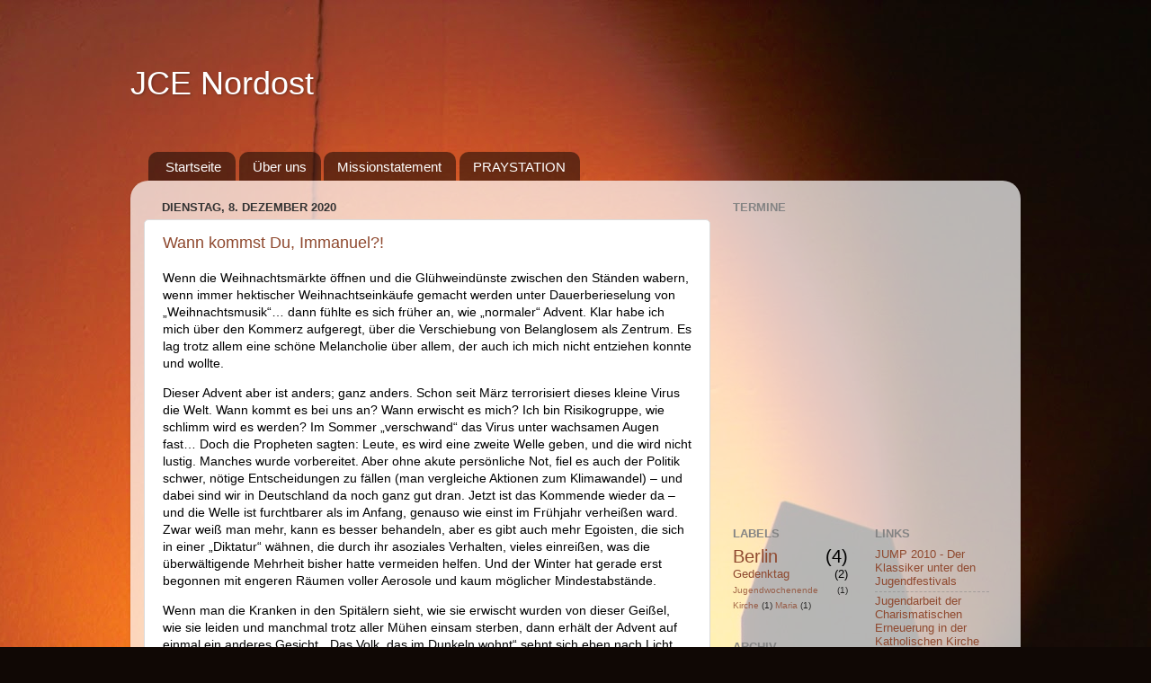

--- FILE ---
content_type: text/html; charset=UTF-8
request_url: https://jcenordost.blogspot.com/2020/12/
body_size: 11612
content:
<!DOCTYPE html>
<html class='v2' dir='ltr' xmlns='http://www.w3.org/1999/xhtml' xmlns:b='http://www.google.com/2005/gml/b' xmlns:data='http://www.google.com/2005/gml/data' xmlns:expr='http://www.google.com/2005/gml/expr'>
<head>
<link href='https://www.blogger.com/static/v1/widgets/335934321-css_bundle_v2.css' rel='stylesheet' type='text/css'/>
<meta content='IE=EmulateIE7' http-equiv='X-UA-Compatible'/>
<meta content='width=1100' name='viewport'/>
<meta content='text/html; charset=UTF-8' http-equiv='Content-Type'/>
<meta content='blogger' name='generator'/>
<link href='https://jcenordost.blogspot.com/favicon.ico' rel='icon' type='image/x-icon'/>
<link href='http://jcenordost.blogspot.com/2020/12/' rel='canonical'/>
<link rel="alternate" type="application/atom+xml" title="JCE Nordost - Atom" href="https://jcenordost.blogspot.com/feeds/posts/default" />
<link rel="alternate" type="application/rss+xml" title="JCE Nordost - RSS" href="https://jcenordost.blogspot.com/feeds/posts/default?alt=rss" />
<link rel="service.post" type="application/atom+xml" title="JCE Nordost - Atom" href="https://www.blogger.com/feeds/6652929732319907939/posts/default" />
<!--Can't find substitution for tag [blog.ieCssRetrofitLinks]-->
<meta content='http://jcenordost.blogspot.com/2020/12/' property='og:url'/>
<meta content='JCE Nordost' property='og:title'/>
<meta content='' property='og:description'/>
<link href='http://www.google.com/profiles/100731859603368195147' rel='me' type='text/html'/>
<title>JCE Nordost: Dezember 2020</title>
<style id='page-skin-1' type='text/css'><!--
/*-----------------------------------------------
Blogger Template Style
Name:     Picture Window
Designer: Blogger
URL:      www.blogger.com
----------------------------------------------- */
/* Content
----------------------------------------------- */
body {
font: normal normal 14px Arial, Tahoma, Helvetica, FreeSans, sans-serif;;
color: #000000;
background: #100805 url(//themes.googleusercontent.com/image?id=1VR5kY_EgFYqUsBCoOQLh6e49o4unoU0roJosZ-guMf9DIR4ov1dn1_RwMePhabZ6YoOC) no-repeat fixed top center /* Credit: rion819 (http://www.istockphoto.com/googleimages.php?id=185287&platform=blogger) */;
}
html body .region-inner {
min-width: 0;
max-width: 100%;
width: auto;
}
.content-outer {
font-size: 90%;
}
a:link {
text-decoration:none;
color: #8f492f;
}
a:visited {
text-decoration:none;
color: #ca7e61;
}
a:hover {
text-decoration:underline;
color: #ff552d;
}
.content-outer {
background: transparent none repeat scroll top left;
-moz-border-radius: 0;
-webkit-border-radius: 0;
-goog-ms-border-radius: 0;
border-radius: 0;
-moz-box-shadow: 0 0 0 rgba(0, 0, 0, .15);
-webkit-box-shadow: 0 0 0 rgba(0, 0, 0, .15);
-goog-ms-box-shadow: 0 0 0 rgba(0, 0, 0, .15);
box-shadow: 0 0 0 rgba(0, 0, 0, .15);
margin: 20px auto;
}
.content-inner {
padding: 0;
}
/* Header
----------------------------------------------- */
.header-outer {
background: transparent none repeat-x scroll top left;
_background-image: none;
color: #ffffff;
-moz-border-radius: 0;
-webkit-border-radius: 0;
-goog-ms-border-radius: 0;
border-radius: 0;
}
.Header img, .Header #header-inner {
-moz-border-radius: 0;
-webkit-border-radius: 0;
-goog-ms-border-radius: 0;
border-radius: 0;
}
.header-inner .Header .titlewrapper,
.header-inner .Header .descriptionwrapper {
padding-left: 0;
padding-right: 0;
}
.Header h1 {
font: normal normal 36px Arial, Tahoma, Helvetica, FreeSans, sans-serif;
text-shadow: 1px 1px 3px rgba(0, 0, 0, 0.3);
}
.Header h1 a {
color: #ffffff;
}
.Header .description {
font-size: 130%;
}
/* Tabs
----------------------------------------------- */
.tabs-inner {
margin: .5em 20px 0;
padding: 0;
}
.tabs-inner .section {
margin: 0;
}
.tabs-inner .widget ul {
padding: 0;
background: transparent none repeat scroll bottom;
-moz-border-radius: 0;
-webkit-border-radius: 0;
-goog-ms-border-radius: 0;
border-radius: 0;
}
.tabs-inner .widget li {
border: none;
}
.tabs-inner .widget li a {
display: inline-block;
padding: .5em 1em;
margin-right: .25em;
color: #ffffff;
font: normal normal 15px Arial, Tahoma, Helvetica, FreeSans, sans-serif;
-moz-border-radius: 10px 10px 0 0;
-webkit-border-top-left-radius: 10px;
-webkit-border-top-right-radius: 10px;
-goog-ms-border-radius: 10px 10px 0 0;
border-radius: 10px 10px 0 0;
background: transparent url(//www.blogblog.com/1kt/transparent/black50.png) repeat scroll top left;
border-right: 1px solid transparent;
}
.tabs-inner .widget li:first-child a {
padding-left: 1.25em;
-moz-border-radius-topleft: 10px;
-moz-border-radius-bottomleft: 0;
-webkit-border-top-left-radius: 10px;
-webkit-border-bottom-left-radius: 0;
-goog-ms-border-top-left-radius: 10px;
-goog-ms-border-bottom-left-radius: 0;
border-top-left-radius: 10px;
border-bottom-left-radius: 0;
}
.tabs-inner .widget li.selected a,
.tabs-inner .widget li a:hover {
position: relative;
z-index: 1;
background: transparent url(//www.blogblog.com/1kt/transparent/white80.png) repeat scroll bottom;
color: #8f492f;
-moz-box-shadow: 0 0 3px rgba(0, 0, 0, .15);
-webkit-box-shadow: 0 0 3px rgba(0, 0, 0, .15);
-goog-ms-box-shadow: 0 0 3px rgba(0, 0, 0, .15);
box-shadow: 0 0 3px rgba(0, 0, 0, .15);
}
/* Headings
----------------------------------------------- */
h2 {
font: bold normal 13px Arial, Tahoma, Helvetica, FreeSans, sans-serif;
text-transform: uppercase;
color: #848484;
margin: .5em 0;
}
/* Main
----------------------------------------------- */
.main-outer {
background: transparent url(//www.blogblog.com/1kt/transparent/white80.png) repeat scroll top left;
-moz-border-radius: 20px 20px 0 0;
-webkit-border-top-left-radius: 20px;
-webkit-border-top-right-radius: 20px;
-webkit-border-bottom-left-radius: 0;
-webkit-border-bottom-right-radius: 0;
-goog-ms-border-radius: 20px 20px 0 0;
border-radius: 20px 20px 0 0;
-moz-box-shadow: 0 1px 3px rgba(0, 0, 0, .15);
-webkit-box-shadow: 0 1px 3px rgba(0, 0, 0, .15);
-goog-ms-box-shadow: 0 1px 3px rgba(0, 0, 0, .15);
box-shadow: 0 1px 3px rgba(0, 0, 0, .15);
}
.main-inner {
padding: 15px 20px 20px;
}
.main-inner .column-center-inner {
padding: 0 0;
}
.main-inner .column-left-inner {
padding-left: 0;
}
.main-inner .column-right-inner {
padding-right: 0;
}
/* Posts
----------------------------------------------- */
h3.post-title {
margin: 0;
font: normal normal 18px Arial, Tahoma, Helvetica, FreeSans, sans-serif;
}
.comments h4 {
margin: 1em 0 0;
font: normal normal 18px Arial, Tahoma, Helvetica, FreeSans, sans-serif;
}
.date-header span {
color: #333333;
}
.post-outer {
background-color: #ffffff;
border: solid 1px #dbdbdb;
-moz-border-radius: 5px;
-webkit-border-radius: 5px;
border-radius: 5px;
-goog-ms-border-radius: 5px;
padding: 15px 20px;
margin: 0 -20px 20px;
}
.post-body {
line-height: 1.4;
font-size: 110%;
position: relative;
}
.post-header {
margin: 0 0 1.5em;
color: #969696;
line-height: 1.6;
}
.post-footer {
margin: .5em 0 0;
color: #969696;
line-height: 1.6;
}
#blog-pager {
font-size: 140%
}
#comments .comment-author {
padding-top: 1.5em;
border-top: dashed 1px #ccc;
border-top: dashed 1px rgba(128, 128, 128, .5);
background-position: 0 1.5em;
}
#comments .comment-author:first-child {
padding-top: 0;
border-top: none;
}
.avatar-image-container {
margin: .2em 0 0;
}
/* Comments
----------------------------------------------- */
.comments .comments-content .icon.blog-author {
background-repeat: no-repeat;
background-image: url([data-uri]);
}
.comments .comments-content .loadmore a {
border-top: 1px solid #ff552d;
border-bottom: 1px solid #ff552d;
}
.comments .continue {
border-top: 2px solid #ff552d;
}
/* Widgets
----------------------------------------------- */
.widget ul, .widget #ArchiveList ul.flat {
padding: 0;
list-style: none;
}
.widget ul li, .widget #ArchiveList ul.flat li {
border-top: dashed 1px #ccc;
border-top: dashed 1px rgba(128, 128, 128, .5);
}
.widget ul li:first-child, .widget #ArchiveList ul.flat li:first-child {
border-top: none;
}
.widget .post-body ul {
list-style: disc;
}
.widget .post-body ul li {
border: none;
}
/* Footer
----------------------------------------------- */
.footer-outer {
color:#cacaca;
background: transparent url(//www.blogblog.com/1kt/transparent/black50.png) repeat scroll top left;
-moz-border-radius: 0 0 20px 20px;
-webkit-border-top-left-radius: 0;
-webkit-border-top-right-radius: 0;
-webkit-border-bottom-left-radius: 20px;
-webkit-border-bottom-right-radius: 20px;
-goog-ms-border-radius: 0 0 20px 20px;
border-radius: 0 0 20px 20px;
-moz-box-shadow: 0 1px 3px rgba(0, 0, 0, .15);
-webkit-box-shadow: 0 1px 3px rgba(0, 0, 0, .15);
-goog-ms-box-shadow: 0 1px 3px rgba(0, 0, 0, .15);
box-shadow: 0 1px 3px rgba(0, 0, 0, .15);
}
.footer-inner {
padding: 10px 20px 20px;
}
.footer-outer a {
color: #eda596;
}
.footer-outer a:visited {
color: #ed9d73;
}
.footer-outer a:hover {
color: #ff552d;
}
.footer-outer .widget h2 {
color: #a7a7a7;
}
/* Mobile
----------------------------------------------- */
html body.mobile {
height: auto;
}
html body.mobile {
min-height: 480px;
background-size: 100% auto;
}
.mobile .body-fauxcolumn-outer {
background: transparent none repeat scroll top left;
}
html .mobile .mobile-date-outer, html .mobile .blog-pager {
border-bottom: none;
background: transparent url(//www.blogblog.com/1kt/transparent/white80.png) repeat scroll top left;
margin-bottom: 10px;
}
.mobile .date-outer {
background: transparent url(//www.blogblog.com/1kt/transparent/white80.png) repeat scroll top left;
}
.mobile .header-outer, .mobile .main-outer,
.mobile .post-outer, .mobile .footer-outer {
-moz-border-radius: 0;
-webkit-border-radius: 0;
-goog-ms-border-radius: 0;
border-radius: 0;
}
.mobile .content-outer,
.mobile .main-outer,
.mobile .post-outer {
background: inherit;
border: none;
}
.mobile .content-outer {
font-size: 100%;
}
.mobile-link-button {
background-color: #8f492f;
}
.mobile-link-button a:link, .mobile-link-button a:visited {
color: #ffffff;
}
.mobile-index-contents {
color: #000000;
}
.mobile .tabs-inner .PageList .widget-content {
background: transparent url(//www.blogblog.com/1kt/transparent/white80.png) repeat scroll bottom;
color: #8f492f;
}
.mobile .tabs-inner .PageList .widget-content .pagelist-arrow {
border-left: 1px solid transparent;
}

--></style>
<style id='template-skin-1' type='text/css'><!--
body {
min-width: 990px;
}
.content-outer, .region-inner {
min-width: 990px;
max-width: 990px;
_width: 990px;
}
.main-inner .columns {
padding-left: 0px;
padding-right: 330px;
}
.main-inner .fauxcolumn-center-outer {
left: 0px;
right: 330px;
/* IE6 does not respect left and right together */
_width: expression(this.parentNode.offsetWidth -
parseInt("0px") -
parseInt("330px") + 'px');
}
.main-inner .fauxcolumn-left-outer {
width: 0px;
}
.main-inner .fauxcolumn-right-outer {
width: 330px;
}
.main-inner .column-left-outer {
width: 0px;
right: 0px;
margin-right: -0px;
}
.main-inner .column-right-outer {
width: 330px;
margin-right: -330px;
}
#layout {
min-width: 0;
}
#layout .content-outer {
min-width: 0;
width: 800px;
}
#layout .region-inner {
min-width: 0;
width: auto;
}
--></style>
<link href='https://www.blogger.com/dyn-css/authorization.css?targetBlogID=6652929732319907939&amp;zx=787d42b3-1522-4236-a353-f08de638157b' media='none' onload='if(media!=&#39;all&#39;)media=&#39;all&#39;' rel='stylesheet'/><noscript><link href='https://www.blogger.com/dyn-css/authorization.css?targetBlogID=6652929732319907939&amp;zx=787d42b3-1522-4236-a353-f08de638157b' rel='stylesheet'/></noscript>
<meta name='google-adsense-platform-account' content='ca-host-pub-1556223355139109'/>
<meta name='google-adsense-platform-domain' content='blogspot.com'/>

</head>
<body class='loading variant-open'>
<div class='navbar no-items section' id='navbar'>
</div>
<div class='body-fauxcolumns'>
<div class='fauxcolumn-outer body-fauxcolumn-outer'>
<div class='cap-top'>
<div class='cap-left'></div>
<div class='cap-right'></div>
</div>
<div class='fauxborder-left'>
<div class='fauxborder-right'></div>
<div class='fauxcolumn-inner'>
</div>
</div>
<div class='cap-bottom'>
<div class='cap-left'></div>
<div class='cap-right'></div>
</div>
</div>
</div>
<div class='content-outer'>
<div class='content-cap-top cap-top'>
<div class='cap-left'></div>
<div class='cap-right'></div>
</div>
<div class='fauxborder-left content-fauxborder-left'>
<div class='fauxborder-right content-fauxborder-right'></div>
<div class='content-inner'>
<header>
<div class='header-outer'>
<div class='header-cap-top cap-top'>
<div class='cap-left'></div>
<div class='cap-right'></div>
</div>
<div class='fauxborder-left header-fauxborder-left'>
<div class='fauxborder-right header-fauxborder-right'></div>
<div class='region-inner header-inner'>
<div class='header section' id='header'><div class='widget Header' data-version='1' id='Header1'>
<div id='header-inner'>
<div class='titlewrapper'>
<h1 class='title'>
<a href='https://jcenordost.blogspot.com/'>
JCE Nordost
</a>
</h1>
</div>
<div class='descriptionwrapper'>
<p class='description'><span>
</span></p>
</div>
</div>
</div></div>
</div>
</div>
<div class='header-cap-bottom cap-bottom'>
<div class='cap-left'></div>
<div class='cap-right'></div>
</div>
</div>
</header>
<div class='tabs-outer'>
<div class='tabs-cap-top cap-top'>
<div class='cap-left'></div>
<div class='cap-right'></div>
</div>
<div class='fauxborder-left tabs-fauxborder-left'>
<div class='fauxborder-right tabs-fauxborder-right'></div>
<div class='region-inner tabs-inner'>
<div class='tabs no-items section' id='crosscol'></div>
<div class='tabs section' id='crosscol-overflow'><div class='widget PageList' data-version='1' id='PageList1'>
<h2>Seiten</h2>
<div class='widget-content'>
<ul>
<li>
<a href='https://jcenordost.blogspot.com/'>Startseite</a>
</li>
<li>
<a href='https://jcenordost.blogspot.com/p/uber-uns.html'>Über uns</a>
</li>
<li>
<a href='https://jcenordost.blogspot.com/p/missionstatement.html'>Missionstatement</a>
</li>
<li>
<a href='https://jcenordost.blogspot.com/p/praystation.html'>PRAYSTATION</a>
</li>
</ul>
<div class='clear'></div>
</div>
</div></div>
</div>
</div>
<div class='tabs-cap-bottom cap-bottom'>
<div class='cap-left'></div>
<div class='cap-right'></div>
</div>
</div>
<div class='main-outer'>
<div class='main-cap-top cap-top'>
<div class='cap-left'></div>
<div class='cap-right'></div>
</div>
<div class='fauxborder-left main-fauxborder-left'>
<div class='fauxborder-right main-fauxborder-right'></div>
<div class='region-inner main-inner'>
<div class='columns fauxcolumns'>
<div class='fauxcolumn-outer fauxcolumn-center-outer'>
<div class='cap-top'>
<div class='cap-left'></div>
<div class='cap-right'></div>
</div>
<div class='fauxborder-left'>
<div class='fauxborder-right'></div>
<div class='fauxcolumn-inner'>
</div>
</div>
<div class='cap-bottom'>
<div class='cap-left'></div>
<div class='cap-right'></div>
</div>
</div>
<div class='fauxcolumn-outer fauxcolumn-left-outer'>
<div class='cap-top'>
<div class='cap-left'></div>
<div class='cap-right'></div>
</div>
<div class='fauxborder-left'>
<div class='fauxborder-right'></div>
<div class='fauxcolumn-inner'>
</div>
</div>
<div class='cap-bottom'>
<div class='cap-left'></div>
<div class='cap-right'></div>
</div>
</div>
<div class='fauxcolumn-outer fauxcolumn-right-outer'>
<div class='cap-top'>
<div class='cap-left'></div>
<div class='cap-right'></div>
</div>
<div class='fauxborder-left'>
<div class='fauxborder-right'></div>
<div class='fauxcolumn-inner'>
</div>
</div>
<div class='cap-bottom'>
<div class='cap-left'></div>
<div class='cap-right'></div>
</div>
</div>
<!-- corrects IE6 width calculation -->
<div class='columns-inner'>
<div class='column-center-outer'>
<div class='column-center-inner'>
<div class='main section' id='main'><div class='widget Blog' data-version='1' id='Blog1'>
<div class='blog-posts hfeed'>

          <div class="date-outer">
        
<h2 class='date-header'><span>Dienstag, 8. Dezember 2020</span></h2>

          <div class="date-posts">
        
<div class='post-outer'>
<div class='post hentry uncustomized-post-template' itemprop='blogPost' itemscope='itemscope' itemtype='http://schema.org/BlogPosting'>
<meta content='6652929732319907939' itemprop='blogId'/>
<meta content='1092144055415635626' itemprop='postId'/>
<a name='1092144055415635626'></a>
<h3 class='post-title entry-title' itemprop='name'>
<a href='https://jcenordost.blogspot.com/2020/12/wann-kommst-du-immanuel.html'>Wann kommst Du, Immanuel?!</a>
</h3>
<div class='post-header'>
<div class='post-header-line-1'></div>
</div>
<div class='post-body entry-content' id='post-body-1092144055415635626' itemprop='description articleBody'>
 <p>Wenn die Weihnachtsmärkte öffnen und die Glühweindünste zwischen den Ständen
wabern, wenn immer hektischer Weihnachtseinkäufe gemacht werden unter
Dauerberieselung von &#8222;Weihnachtsmusik&#8220;&#8230; dann fühlte es sich früher an, wie
&#8222;normaler&#8220; Advent. Klar habe ich mich über den Kommerz aufgeregt, über die
Verschiebung von Belanglosem als Zentrum. Es lag trotz allem eine schöne
Melancholie über allem, der auch ich mich nicht entziehen konnte und wollte.</p>

<p>Dieser Advent aber ist anders; ganz anders. Schon seit März terrorisiert 
dieses kleine Virus die Welt. Wann kommt es bei uns an? Wann erwischt es mich? Ich
bin Risikogruppe, wie schlimm wird es werden? Im Sommer &#8222;verschwand&#8220; das Virus
unter wachsamen Augen fast&#8230; Doch die Propheten sagten: Leute, es wird eine
zweite Welle geben, und die wird nicht lustig. Manches wurde vorbereitet. Aber
ohne akute persönliche Not, fiel es auch der Politik schwer, nötige
Entscheidungen zu fällen (man vergleiche Aktionen zum Klimawandel) &#8211; und dabei
sind wir in Deutschland da noch ganz gut dran. Jetzt ist das Kommende wieder da
&#8211; und die Welle ist furchtbarer als im Anfang, genauso wie einst im Frühjahr
verheißen ward. Zwar weiß man mehr, kann es besser behandeln, aber es gibt auch
mehr Egoisten, die sich in einer &#8222;Diktatur&#8220; wähnen, die durch ihr asoziales
Verhalten, vieles einreißen, was die überwältigende Mehrheit bisher hatte
vermeiden helfen. Und der Winter hat gerade erst begonnen mit engeren Räumen
voller Aerosole und kaum möglicher Mindestabstände. </p>

<p>Wenn man die Kranken in den Spitälern sieht, wie sie erwischt wurden von dieser Geißel, 
wie sie leiden und manchmal trotz aller Mühen einsam sterben, dann erhält der Advent auf 
einmal ein anderes Gesicht. &#8222;Das Volk, das im Dunkeln wohnt&#8220; sehnt sich eben nach Licht am
Ende des Tunnels, und zwar nicht nur für die Weihnachtsmärkte! Die sind auf
einmal wieder so belanglos. Wenn man vor sich hin hustend, keine Luft mehr hat,
dann sehnt man sich nach ganz normalen Zeiten des Aufatmens. Wenn man als
Pflegekraft oder Arzt oder auch sonstiger Mitarbeiter im Krankenhaus seit
Monaten am Limit arbeitet, dann sehnt man sich nach einem ganz normalen Dienst,
wo man auch mal durchatmen kann. Wenn man &#8211; wie in vielen Branchen - auf einmal vor
den Scherben seiner Existenz steht und auch staatliche Hilfen den Untergang nur
verzögern können, dann sehnt man sich nach einer Erlösung aus dieser
Katastrophe. Alles melancholisch Gemütliche fand ein brutales Ende. Einsamkeit,
Angst, aber auch Verdrängung treffen auf die Mitte einer Gesellschaft und zwar
nicht nur die Alten und Kranken, sondern auch viele, viele andere. &#8222;O komm, o
komm Immanuel (Gott mit uns), nach Dir sehnt sich Dein Israel!&#8220; Die Sehnsucht
nach der verlorenen &#8222;Normalität&#8220; brennt und verbrennt manche, für Andere aber
wird es immer dunkler&#8230; </p>

<p>In diesem Jahr brauchte ich mir bisher keine extra
Freiräume für Ruhe und Betrachtung zu schaffen. Die haben die Vorsichtsmaßnahmen
und die Quarantäne geschaffen. Das Ringen nach Luft machte deutlich, wie sehr
wir Heilung und Erlösung wirklich brauchen. Und ich selber kann rein gar nichts
tun, um da herauszukommen. &#8222;Wann kommst Du also, Immanuel?&#8220; Und wer wird Dich
ersehnen? Wenn ich mir überlege, wie privilegiert wir hier leiden, dann wird das
Ganze nur noch schärfer, selbst schon in Europa reichen die Hilfen nicht aus. Es
ist keine theoretische Not, von der wir wissen. Und es wird deutlich: Wir können
nicht alles planen und wegorganisieren.</p>

<p>Werde ich diesmal wirklich da sein, wenn
Du kommst? Werde ich den Stall meines Herzens mit wahrer Sehnsucht und Buße
vorbereitet haben? Werde ich Deine Krippe mit dem Stroh meiner kleinen Kraft
gefüllt haben? O komm, o komm, Immanuel! Nach Dir sehnt sich Dein Israel.</p>

<p>P. Adrian Kunert SJ</p>
<div style='clear: both;'></div>
</div>
<div class='post-footer'>
<div class='post-footer-line post-footer-line-1'>
<span class='post-author vcard'>
Eingestellt von
<span class='fn' itemprop='author' itemscope='itemscope' itemtype='http://schema.org/Person'>
<meta content='https://www.blogger.com/profile/03954882136542191243' itemprop='url'/>
<a class='g-profile' href='https://www.blogger.com/profile/03954882136542191243' rel='author' title='author profile'>
<span itemprop='name'>adrian4xp</span>
</a>
</span>
</span>
<span class='post-timestamp'>
um
<meta content='http://jcenordost.blogspot.com/2020/12/wann-kommst-du-immanuel.html' itemprop='url'/>
<a class='timestamp-link' href='https://jcenordost.blogspot.com/2020/12/wann-kommst-du-immanuel.html' rel='bookmark' title='permanent link'><abbr class='published' itemprop='datePublished' title='2020-12-08T16:48:00+01:00'>16:48</abbr></a>
</span>
<span class='post-comment-link'>
<a class='comment-link' href='https://jcenordost.blogspot.com/2020/12/wann-kommst-du-immanuel.html#comment-form' onclick=''>
Keine Kommentare:
  </a>
</span>
<span class='post-icons'>
<span class='item-control blog-admin pid-1508752609'>
<a href='https://www.blogger.com/post-edit.g?blogID=6652929732319907939&postID=1092144055415635626&from=pencil' title='Post bearbeiten'>
<img alt='' class='icon-action' height='18' src='https://resources.blogblog.com/img/icon18_edit_allbkg.gif' width='18'/>
</a>
</span>
</span>
<div class='post-share-buttons goog-inline-block'>
<a class='goog-inline-block share-button sb-email' href='https://www.blogger.com/share-post.g?blogID=6652929732319907939&postID=1092144055415635626&target=email' target='_blank' title='Diesen Post per E-Mail versenden'><span class='share-button-link-text'>Diesen Post per E-Mail versenden</span></a><a class='goog-inline-block share-button sb-blog' href='https://www.blogger.com/share-post.g?blogID=6652929732319907939&postID=1092144055415635626&target=blog' onclick='window.open(this.href, "_blank", "height=270,width=475"); return false;' target='_blank' title='BlogThis!'><span class='share-button-link-text'>BlogThis!</span></a><a class='goog-inline-block share-button sb-twitter' href='https://www.blogger.com/share-post.g?blogID=6652929732319907939&postID=1092144055415635626&target=twitter' target='_blank' title='Auf X teilen'><span class='share-button-link-text'>Auf X teilen</span></a><a class='goog-inline-block share-button sb-facebook' href='https://www.blogger.com/share-post.g?blogID=6652929732319907939&postID=1092144055415635626&target=facebook' onclick='window.open(this.href, "_blank", "height=430,width=640"); return false;' target='_blank' title='In Facebook freigeben'><span class='share-button-link-text'>In Facebook freigeben</span></a><a class='goog-inline-block share-button sb-pinterest' href='https://www.blogger.com/share-post.g?blogID=6652929732319907939&postID=1092144055415635626&target=pinterest' target='_blank' title='Auf Pinterest teilen'><span class='share-button-link-text'>Auf Pinterest teilen</span></a>
</div>
</div>
<div class='post-footer-line post-footer-line-2'>
<span class='post-labels'>
</span>
</div>
<div class='post-footer-line post-footer-line-3'>
<span class='post-location'>
</span>
</div>
</div>
</div>
</div>

        </div></div>
      
</div>
<div class='blog-pager' id='blog-pager'>
<span id='blog-pager-newer-link'>
<a class='blog-pager-newer-link' href='https://jcenordost.blogspot.com/search?updated-max=2023-02-21T10:49:00%2B01:00&amp;max-results=7&amp;reverse-paginate=true' id='Blog1_blog-pager-newer-link' title='Neuere Posts'>Neuere Posts</a>
</span>
<span id='blog-pager-older-link'>
<a class='blog-pager-older-link' href='https://jcenordost.blogspot.com/search?updated-max=2020-12-08T16:48:00%2B01:00&amp;max-results=7' id='Blog1_blog-pager-older-link' title='Ältere Posts'>Ältere Posts</a>
</span>
<a class='home-link' href='https://jcenordost.blogspot.com/'>Startseite</a>
</div>
<div class='clear'></div>
<div class='blog-feeds'>
<div class='feed-links'>
Abonnieren
<a class='feed-link' href='https://jcenordost.blogspot.com/feeds/posts/default' target='_blank' type='application/atom+xml'>Kommentare (Atom)</a>
</div>
</div>
</div></div>
</div>
</div>
<div class='column-left-outer'>
<div class='column-left-inner'>
<aside>
</aside>
</div>
</div>
<div class='column-right-outer'>
<div class='column-right-inner'>
<aside>
<div class='sidebar section' id='sidebar-right-1'><div class='widget HTML' data-version='1' id='HTML1'>
<h2 class='title'>Termine</h2>
<div class='widget-content'>
<iframe src="https://www.google.com/calendar/embed?showTitle=0&amp;showPrint=0&amp;showTabs=0&amp;showTz=0&amp;mode=AGENDA&amp;height=300&amp;wkst=1&amp;bgcolor=%23FFFFFF&amp;src=1ioeqkidennm4m5bbb89n3u7q8%40group.calendar.google.com&amp;color=%23BE6D00&amp;src=t2394afvnu92cmuq66iov4icks%40group.calendar.google.com&amp;color=%238D6F47&amp;ctz=Europe%2FBerlin" style=" border-width:0 " width="295" height="300" frameborder="0" scrolling="no"></iframe>
</div>
<div class='clear'></div>
</div></div>
<table border='0' cellpadding='0' cellspacing='0' class='section-columns columns-2'>
<tbody>
<tr>
<td class='first columns-cell'>
<div class='sidebar section' id='sidebar-right-2-1'><div class='widget Label' data-version='1' id='Label1'>
<h2>Labels</h2>
<div class='widget-content cloud-label-widget-content'>
<span class='label-size label-size-5'>
<a dir='ltr' href='https://jcenordost.blogspot.com/search/label/Berlin'>Berlin</a>
<span class='label-count' dir='ltr'>(4)</span>
</span>
<span class='label-size label-size-3'>
<a dir='ltr' href='https://jcenordost.blogspot.com/search/label/Gedenktag'>Gedenktag</a>
<span class='label-count' dir='ltr'>(2)</span>
</span>
<span class='label-size label-size-1'>
<a dir='ltr' href='https://jcenordost.blogspot.com/search/label/Jugendwochenende'>Jugendwochenende</a>
<span class='label-count' dir='ltr'>(1)</span>
</span>
<span class='label-size label-size-1'>
<a dir='ltr' href='https://jcenordost.blogspot.com/search/label/Kirche'>Kirche</a>
<span class='label-count' dir='ltr'>(1)</span>
</span>
<span class='label-size label-size-1'>
<a dir='ltr' href='https://jcenordost.blogspot.com/search/label/Maria'>Maria</a>
<span class='label-count' dir='ltr'>(1)</span>
</span>
<div class='clear'></div>
</div>
</div><div class='widget BlogArchive' data-version='1' id='BlogArchive1'>
<h2>Archiv</h2>
<div class='widget-content'>
<div id='ArchiveList'>
<div id='BlogArchive1_ArchiveList'>
<ul class='flat'>
<li class='archivedate'>
<a href='https://jcenordost.blogspot.com/2026/01/'>Januar</a> (1)
      </li>
<li class='archivedate'>
<a href='https://jcenordost.blogspot.com/2025/12/'>Dezember</a> (4)
      </li>
<li class='archivedate'>
<a href='https://jcenordost.blogspot.com/2025/11/'>November</a> (2)
      </li>
<li class='archivedate'>
<a href='https://jcenordost.blogspot.com/2025/08/'>August</a> (2)
      </li>
<li class='archivedate'>
<a href='https://jcenordost.blogspot.com/2025/06/'>Juni</a> (3)
      </li>
<li class='archivedate'>
<a href='https://jcenordost.blogspot.com/2025/05/'>Mai</a> (2)
      </li>
<li class='archivedate'>
<a href='https://jcenordost.blogspot.com/2025/04/'>April</a> (2)
      </li>
<li class='archivedate'>
<a href='https://jcenordost.blogspot.com/2025/03/'>März</a> (1)
      </li>
<li class='archivedate'>
<a href='https://jcenordost.blogspot.com/2025/02/'>Februar</a> (1)
      </li>
<li class='archivedate'>
<a href='https://jcenordost.blogspot.com/2025/01/'>Januar</a> (2)
      </li>
<li class='archivedate'>
<a href='https://jcenordost.blogspot.com/2024/12/'>Dezember</a> (3)
      </li>
<li class='archivedate'>
<a href='https://jcenordost.blogspot.com/2024/11/'>November</a> (1)
      </li>
<li class='archivedate'>
<a href='https://jcenordost.blogspot.com/2024/08/'>August</a> (1)
      </li>
<li class='archivedate'>
<a href='https://jcenordost.blogspot.com/2024/06/'>Juni</a> (1)
      </li>
<li class='archivedate'>
<a href='https://jcenordost.blogspot.com/2024/05/'>Mai</a> (1)
      </li>
<li class='archivedate'>
<a href='https://jcenordost.blogspot.com/2024/03/'>März</a> (3)
      </li>
<li class='archivedate'>
<a href='https://jcenordost.blogspot.com/2024/02/'>Februar</a> (3)
      </li>
<li class='archivedate'>
<a href='https://jcenordost.blogspot.com/2023/11/'>November</a> (2)
      </li>
<li class='archivedate'>
<a href='https://jcenordost.blogspot.com/2023/08/'>August</a> (1)
      </li>
<li class='archivedate'>
<a href='https://jcenordost.blogspot.com/2023/06/'>Juni</a> (1)
      </li>
<li class='archivedate'>
<a href='https://jcenordost.blogspot.com/2023/05/'>Mai</a> (1)
      </li>
<li class='archivedate'>
<a href='https://jcenordost.blogspot.com/2023/03/'>März</a> (2)
      </li>
<li class='archivedate'>
<a href='https://jcenordost.blogspot.com/2023/02/'>Februar</a> (1)
      </li>
<li class='archivedate'>
<a href='https://jcenordost.blogspot.com/2022/12/'>Dezember</a> (2)
      </li>
<li class='archivedate'>
<a href='https://jcenordost.blogspot.com/2022/10/'>Oktober</a> (1)
      </li>
<li class='archivedate'>
<a href='https://jcenordost.blogspot.com/2022/04/'>April</a> (1)
      </li>
<li class='archivedate'>
<a href='https://jcenordost.blogspot.com/2021/11/'>November</a> (1)
      </li>
<li class='archivedate'>
<a href='https://jcenordost.blogspot.com/2021/06/'>Juni</a> (1)
      </li>
<li class='archivedate'>
<a href='https://jcenordost.blogspot.com/2021/04/'>April</a> (1)
      </li>
<li class='archivedate'>
<a href='https://jcenordost.blogspot.com/2020/12/'>Dezember</a> (1)
      </li>
<li class='archivedate'>
<a href='https://jcenordost.blogspot.com/2020/09/'>September</a> (1)
      </li>
<li class='archivedate'>
<a href='https://jcenordost.blogspot.com/2020/06/'>Juni</a> (1)
      </li>
<li class='archivedate'>
<a href='https://jcenordost.blogspot.com/2020/05/'>Mai</a> (1)
      </li>
<li class='archivedate'>
<a href='https://jcenordost.blogspot.com/2020/04/'>April</a> (1)
      </li>
<li class='archivedate'>
<a href='https://jcenordost.blogspot.com/2020/02/'>Februar</a> (1)
      </li>
<li class='archivedate'>
<a href='https://jcenordost.blogspot.com/2019/12/'>Dezember</a> (1)
      </li>
<li class='archivedate'>
<a href='https://jcenordost.blogspot.com/2019/04/'>April</a> (1)
      </li>
<li class='archivedate'>
<a href='https://jcenordost.blogspot.com/2019/03/'>März</a> (1)
      </li>
<li class='archivedate'>
<a href='https://jcenordost.blogspot.com/2018/03/'>März</a> (2)
      </li>
<li class='archivedate'>
<a href='https://jcenordost.blogspot.com/2018/02/'>Februar</a> (1)
      </li>
<li class='archivedate'>
<a href='https://jcenordost.blogspot.com/2017/06/'>Juni</a> (1)
      </li>
<li class='archivedate'>
<a href='https://jcenordost.blogspot.com/2017/03/'>März</a> (1)
      </li>
<li class='archivedate'>
<a href='https://jcenordost.blogspot.com/2017/02/'>Februar</a> (1)
      </li>
<li class='archivedate'>
<a href='https://jcenordost.blogspot.com/2016/12/'>Dezember</a> (1)
      </li>
<li class='archivedate'>
<a href='https://jcenordost.blogspot.com/2016/03/'>März</a> (1)
      </li>
<li class='archivedate'>
<a href='https://jcenordost.blogspot.com/2016/02/'>Februar</a> (1)
      </li>
<li class='archivedate'>
<a href='https://jcenordost.blogspot.com/2015/05/'>Mai</a> (1)
      </li>
<li class='archivedate'>
<a href='https://jcenordost.blogspot.com/2014/12/'>Dezember</a> (1)
      </li>
<li class='archivedate'>
<a href='https://jcenordost.blogspot.com/2014/08/'>August</a> (1)
      </li>
<li class='archivedate'>
<a href='https://jcenordost.blogspot.com/2014/02/'>Februar</a> (1)
      </li>
<li class='archivedate'>
<a href='https://jcenordost.blogspot.com/2013/10/'>Oktober</a> (1)
      </li>
<li class='archivedate'>
<a href='https://jcenordost.blogspot.com/2013/09/'>September</a> (1)
      </li>
<li class='archivedate'>
<a href='https://jcenordost.blogspot.com/2013/06/'>Juni</a> (1)
      </li>
<li class='archivedate'>
<a href='https://jcenordost.blogspot.com/2013/05/'>Mai</a> (2)
      </li>
<li class='archivedate'>
<a href='https://jcenordost.blogspot.com/2013/03/'>März</a> (1)
      </li>
<li class='archivedate'>
<a href='https://jcenordost.blogspot.com/2013/02/'>Februar</a> (1)
      </li>
<li class='archivedate'>
<a href='https://jcenordost.blogspot.com/2012/12/'>Dezember</a> (1)
      </li>
<li class='archivedate'>
<a href='https://jcenordost.blogspot.com/2012/11/'>November</a> (2)
      </li>
<li class='archivedate'>
<a href='https://jcenordost.blogspot.com/2012/10/'>Oktober</a> (1)
      </li>
<li class='archivedate'>
<a href='https://jcenordost.blogspot.com/2012/09/'>September</a> (2)
      </li>
<li class='archivedate'>
<a href='https://jcenordost.blogspot.com/2012/07/'>Juli</a> (1)
      </li>
<li class='archivedate'>
<a href='https://jcenordost.blogspot.com/2012/06/'>Juni</a> (2)
      </li>
<li class='archivedate'>
<a href='https://jcenordost.blogspot.com/2012/04/'>April</a> (2)
      </li>
<li class='archivedate'>
<a href='https://jcenordost.blogspot.com/2012/03/'>März</a> (2)
      </li>
<li class='archivedate'>
<a href='https://jcenordost.blogspot.com/2011/09/'>September</a> (1)
      </li>
<li class='archivedate'>
<a href='https://jcenordost.blogspot.com/2011/08/'>August</a> (1)
      </li>
<li class='archivedate'>
<a href='https://jcenordost.blogspot.com/2011/07/'>Juli</a> (1)
      </li>
<li class='archivedate'>
<a href='https://jcenordost.blogspot.com/2011/05/'>Mai</a> (1)
      </li>
<li class='archivedate'>
<a href='https://jcenordost.blogspot.com/2011/01/'>Januar</a> (1)
      </li>
<li class='archivedate'>
<a href='https://jcenordost.blogspot.com/2010/08/'>August</a> (1)
      </li>
<li class='archivedate'>
<a href='https://jcenordost.blogspot.com/2010/05/'>Mai</a> (1)
      </li>
</ul>
</div>
</div>
<div class='clear'></div>
</div>
</div></div>
</td>
<td class='columns-cell'>
<div class='sidebar section' id='sidebar-right-2-2'><div class='widget LinkList' data-version='1' id='LinkList1'>
<h2>Links</h2>
<div class='widget-content'>
<ul>
<li><a href='http://jump2010.de/'>JUMP 2010 - Der Klassiker unter den Jugendfestivals</a></li>
<li><a href='http://jce-online.de/'>Jugendarbeit der Charismatischen Erneuerung in der Katholischen Kirche</a></li>
</ul>
<div class='clear'></div>
</div>
</div><div class='widget BlogList' data-version='1' id='BlogList1'>
<h2 class='title'>Blog-Liste</h2>
<div class='widget-content'>
<div class='blog-list-container' id='BlogList1_container'>
<ul id='BlogList1_blogs'>
<li style='display: block;'>
<div class='blog-icon'>
<img data-lateloadsrc='https://lh3.googleusercontent.com/blogger_img_proxy/AEn0k_tlnT5rC4F2PQq8xcdENTg-y1LnaIAjnWnQglEHUnP2DSCjVWX8mGlpqSIDnhnGEQEzhmAPFornWu2CQv5gOBc57e9RbrMQA2Uy6DYIwQ=s16-w16-h16' height='16' width='16'/>
</div>
<div class='blog-content'>
<div class='blog-title'>
<a href='https://adrian4xp.wordpress.com' target='_blank'>
Adrian4xp&#039;s Blog</a>
</div>
<div class='item-content'>
<span class='item-title'>
<a href='https://adrian4xp.wordpress.com/2025/11/12/damokles-wohnt-auch-in-deutschland/' target='_blank'>
Damokles wohnt auch in Deutschland
</a>
</span>
<div class='item-time'>
vor 2 Monaten
</div>
</div>
</div>
<div style='clear: both;'></div>
</li>
</ul>
<div class='clear'></div>
</div>
</div>
</div></div>
</td>
</tr>
</tbody>
</table>
<div class='sidebar section' id='sidebar-right-3'><div class='widget Followers' data-version='1' id='Followers1'>
<h2 class='title'>Follower</h2>
<div class='widget-content'>
<div id='Followers1-wrapper'>
<div style='margin-right:2px;'>
<div><script type="text/javascript" src="https://apis.google.com/js/platform.js"></script>
<div id="followers-iframe-container"></div>
<script type="text/javascript">
    window.followersIframe = null;
    function followersIframeOpen(url) {
      gapi.load("gapi.iframes", function() {
        if (gapi.iframes && gapi.iframes.getContext) {
          window.followersIframe = gapi.iframes.getContext().openChild({
            url: url,
            where: document.getElementById("followers-iframe-container"),
            messageHandlersFilter: gapi.iframes.CROSS_ORIGIN_IFRAMES_FILTER,
            messageHandlers: {
              '_ready': function(obj) {
                window.followersIframe.getIframeEl().height = obj.height;
              },
              'reset': function() {
                window.followersIframe.close();
                followersIframeOpen("https://www.blogger.com/followers/frame/6652929732319907939?colors\x3dCgt0cmFuc3BhcmVudBILdHJhbnNwYXJlbnQaByMwMDAwMDAiByM4ZjQ5MmYqC3RyYW5zcGFyZW50MgcjODQ4NDg0OgcjMDAwMDAwQgcjOGY0OTJmSgcjMDAwMDAwUgcjOGY0OTJmWgt0cmFuc3BhcmVudA%3D%3D\x26pageSize\x3d21\x26hl\x3dde\x26origin\x3dhttps://jcenordost.blogspot.com");
              },
              'open': function(url) {
                window.followersIframe.close();
                followersIframeOpen(url);
              }
            }
          });
        }
      });
    }
    followersIframeOpen("https://www.blogger.com/followers/frame/6652929732319907939?colors\x3dCgt0cmFuc3BhcmVudBILdHJhbnNwYXJlbnQaByMwMDAwMDAiByM4ZjQ5MmYqC3RyYW5zcGFyZW50MgcjODQ4NDg0OgcjMDAwMDAwQgcjOGY0OTJmSgcjMDAwMDAwUgcjOGY0OTJmWgt0cmFuc3BhcmVudA%3D%3D\x26pageSize\x3d21\x26hl\x3dde\x26origin\x3dhttps://jcenordost.blogspot.com");
  </script></div>
</div>
</div>
<div class='clear'></div>
</div>
</div></div>
</aside>
</div>
</div>
</div>
<div style='clear: both'></div>
<!-- columns -->
</div>
<!-- main -->
</div>
</div>
<div class='main-cap-bottom cap-bottom'>
<div class='cap-left'></div>
<div class='cap-right'></div>
</div>
</div>
<footer>
<div class='footer-outer'>
<div class='footer-cap-top cap-top'>
<div class='cap-left'></div>
<div class='cap-right'></div>
</div>
<div class='fauxborder-left footer-fauxborder-left'>
<div class='fauxborder-right footer-fauxborder-right'></div>
<div class='region-inner footer-inner'>
<div class='foot no-items section' id='footer-1'></div>
<table border='0' cellpadding='0' cellspacing='0' class='section-columns columns-2'>
<tbody>
<tr>
<td class='first columns-cell'>
<div class='foot no-items section' id='footer-2-1'></div>
</td>
<td class='columns-cell'>
<div class='foot no-items section' id='footer-2-2'></div>
</td>
</tr>
</tbody>
</table>
<!-- outside of the include in order to lock Attribution widget -->
<div class='foot section' id='footer-3'><div class='widget Attribution' data-version='1' id='Attribution1'>
<div class='widget-content' style='text-align: center;'>
Design "Bildfenster". Designbilder von <a href='http://www.istockphoto.com/googleimages.php?id=185287&platform=blogger&langregion=de' target='_blank'>rion819</a>. Powered by <a href='https://www.blogger.com' target='_blank'>Blogger</a>.
</div>
<div class='clear'></div>
</div></div>
</div>
</div>
<div class='footer-cap-bottom cap-bottom'>
<div class='cap-left'></div>
<div class='cap-right'></div>
</div>
</div>
</footer>
<!-- content -->
</div>
</div>
<div class='content-cap-bottom cap-bottom'>
<div class='cap-left'></div>
<div class='cap-right'></div>
</div>
</div>
<script type='text/javascript'>
    window.setTimeout(function() {
        document.body.className = document.body.className.replace('loading', '');
      }, 10);
  </script>
<script type='text/javascript'>

  var _gaq = _gaq || [];
  _gaq.push(['_setAccount', 'UA-16403193-1']);
  _gaq.push(['_trackPageview']);

  (function() {
    var ga = document.createElement('script'); ga.type = 'text/javascript'; ga.async = true;
    ga.src = ('https:' == document.location.protocol ? 'https://ssl' : 'http://www') + '.google-analytics.com/ga.js';
    var s = document.getElementsByTagName('script')[0]; s.parentNode.insertBefore(ga, s);
  })();

</script>

<script type="text/javascript" src="https://www.blogger.com/static/v1/widgets/2028843038-widgets.js"></script>
<script type='text/javascript'>
window['__wavt'] = 'AOuZoY4fWg9IMoNHi5D-rtZ5zA75hU67qw:1769105992763';_WidgetManager._Init('//www.blogger.com/rearrange?blogID\x3d6652929732319907939','//jcenordost.blogspot.com/2020/12/','6652929732319907939');
_WidgetManager._SetDataContext([{'name': 'blog', 'data': {'blogId': '6652929732319907939', 'title': 'JCE Nordost', 'url': 'https://jcenordost.blogspot.com/2020/12/', 'canonicalUrl': 'http://jcenordost.blogspot.com/2020/12/', 'homepageUrl': 'https://jcenordost.blogspot.com/', 'searchUrl': 'https://jcenordost.blogspot.com/search', 'canonicalHomepageUrl': 'http://jcenordost.blogspot.com/', 'blogspotFaviconUrl': 'https://jcenordost.blogspot.com/favicon.ico', 'bloggerUrl': 'https://www.blogger.com', 'hasCustomDomain': false, 'httpsEnabled': true, 'enabledCommentProfileImages': true, 'gPlusViewType': 'FILTERED_POSTMOD', 'adultContent': false, 'analyticsAccountNumber': '', 'encoding': 'UTF-8', 'locale': 'de', 'localeUnderscoreDelimited': 'de', 'languageDirection': 'ltr', 'isPrivate': false, 'isMobile': false, 'isMobileRequest': false, 'mobileClass': '', 'isPrivateBlog': false, 'isDynamicViewsAvailable': true, 'feedLinks': '\x3clink rel\x3d\x22alternate\x22 type\x3d\x22application/atom+xml\x22 title\x3d\x22JCE Nordost - Atom\x22 href\x3d\x22https://jcenordost.blogspot.com/feeds/posts/default\x22 /\x3e\n\x3clink rel\x3d\x22alternate\x22 type\x3d\x22application/rss+xml\x22 title\x3d\x22JCE Nordost - RSS\x22 href\x3d\x22https://jcenordost.blogspot.com/feeds/posts/default?alt\x3drss\x22 /\x3e\n\x3clink rel\x3d\x22service.post\x22 type\x3d\x22application/atom+xml\x22 title\x3d\x22JCE Nordost - Atom\x22 href\x3d\x22https://www.blogger.com/feeds/6652929732319907939/posts/default\x22 /\x3e\n', 'meTag': '', 'adsenseHostId': 'ca-host-pub-1556223355139109', 'adsenseHasAds': false, 'adsenseAutoAds': false, 'boqCommentIframeForm': true, 'loginRedirectParam': '', 'isGoogleEverywhereLinkTooltipEnabled': true, 'view': '', 'dynamicViewsCommentsSrc': '//www.blogblog.com/dynamicviews/4224c15c4e7c9321/js/comments.js', 'dynamicViewsScriptSrc': '//www.blogblog.com/dynamicviews/6e0d22adcfa5abea', 'plusOneApiSrc': 'https://apis.google.com/js/platform.js', 'disableGComments': true, 'interstitialAccepted': false, 'sharing': {'platforms': [{'name': 'Link abrufen', 'key': 'link', 'shareMessage': 'Link abrufen', 'target': ''}, {'name': 'Facebook', 'key': 'facebook', 'shareMessage': '\xdcber Facebook teilen', 'target': 'facebook'}, {'name': 'BlogThis!', 'key': 'blogThis', 'shareMessage': 'BlogThis!', 'target': 'blog'}, {'name': 'X', 'key': 'twitter', 'shareMessage': '\xdcber X teilen', 'target': 'twitter'}, {'name': 'Pinterest', 'key': 'pinterest', 'shareMessage': '\xdcber Pinterest teilen', 'target': 'pinterest'}, {'name': 'E-Mail', 'key': 'email', 'shareMessage': 'E-Mail', 'target': 'email'}], 'disableGooglePlus': true, 'googlePlusShareButtonWidth': 0, 'googlePlusBootstrap': '\x3cscript type\x3d\x22text/javascript\x22\x3ewindow.___gcfg \x3d {\x27lang\x27: \x27de\x27};\x3c/script\x3e'}, 'hasCustomJumpLinkMessage': false, 'jumpLinkMessage': 'Mehr anzeigen', 'pageType': 'archive', 'pageName': 'Dezember 2020', 'pageTitle': 'JCE Nordost: Dezember 2020'}}, {'name': 'features', 'data': {}}, {'name': 'messages', 'data': {'edit': 'Bearbeiten', 'linkCopiedToClipboard': 'Link in Zwischenablage kopiert.', 'ok': 'Ok', 'postLink': 'Link zum Post'}}, {'name': 'template', 'data': {'name': 'custom', 'localizedName': 'Benutzerdefiniert', 'isResponsive': false, 'isAlternateRendering': false, 'isCustom': true, 'variant': 'open', 'variantId': 'open'}}, {'name': 'view', 'data': {'classic': {'name': 'classic', 'url': '?view\x3dclassic'}, 'flipcard': {'name': 'flipcard', 'url': '?view\x3dflipcard'}, 'magazine': {'name': 'magazine', 'url': '?view\x3dmagazine'}, 'mosaic': {'name': 'mosaic', 'url': '?view\x3dmosaic'}, 'sidebar': {'name': 'sidebar', 'url': '?view\x3dsidebar'}, 'snapshot': {'name': 'snapshot', 'url': '?view\x3dsnapshot'}, 'timeslide': {'name': 'timeslide', 'url': '?view\x3dtimeslide'}, 'isMobile': false, 'title': 'JCE Nordost', 'description': '', 'url': 'https://jcenordost.blogspot.com/2020/12/', 'type': 'feed', 'isSingleItem': false, 'isMultipleItems': true, 'isError': false, 'isPage': false, 'isPost': false, 'isHomepage': false, 'isArchive': true, 'isLabelSearch': false, 'archive': {'year': 2020, 'month': 12, 'rangeMessage': 'Es werden Posts vom Dezember, 2020 angezeigt.'}}}]);
_WidgetManager._RegisterWidget('_HeaderView', new _WidgetInfo('Header1', 'header', document.getElementById('Header1'), {}, 'displayModeFull'));
_WidgetManager._RegisterWidget('_PageListView', new _WidgetInfo('PageList1', 'crosscol-overflow', document.getElementById('PageList1'), {'title': 'Seiten', 'links': [{'isCurrentPage': false, 'href': 'https://jcenordost.blogspot.com/', 'title': 'Startseite'}, {'isCurrentPage': false, 'href': 'https://jcenordost.blogspot.com/p/uber-uns.html', 'id': '5824382619800569748', 'title': '\xdcber uns'}, {'isCurrentPage': false, 'href': 'https://jcenordost.blogspot.com/p/missionstatement.html', 'id': '2679788872953597778', 'title': 'Missionstatement'}, {'isCurrentPage': false, 'href': 'https://jcenordost.blogspot.com/p/praystation.html', 'id': '2600896360186079471', 'title': 'PRAYSTATION'}], 'mobile': false, 'showPlaceholder': true, 'hasCurrentPage': false}, 'displayModeFull'));
_WidgetManager._RegisterWidget('_BlogView', new _WidgetInfo('Blog1', 'main', document.getElementById('Blog1'), {'cmtInteractionsEnabled': false, 'lightboxEnabled': true, 'lightboxModuleUrl': 'https://www.blogger.com/static/v1/jsbin/1249155727-lbx__de.js', 'lightboxCssUrl': 'https://www.blogger.com/static/v1/v-css/828616780-lightbox_bundle.css'}, 'displayModeFull'));
_WidgetManager._RegisterWidget('_HTMLView', new _WidgetInfo('HTML1', 'sidebar-right-1', document.getElementById('HTML1'), {}, 'displayModeFull'));
_WidgetManager._RegisterWidget('_LabelView', new _WidgetInfo('Label1', 'sidebar-right-2-1', document.getElementById('Label1'), {}, 'displayModeFull'));
_WidgetManager._RegisterWidget('_BlogArchiveView', new _WidgetInfo('BlogArchive1', 'sidebar-right-2-1', document.getElementById('BlogArchive1'), {'languageDirection': 'ltr', 'loadingMessage': 'Wird geladen\x26hellip;'}, 'displayModeFull'));
_WidgetManager._RegisterWidget('_LinkListView', new _WidgetInfo('LinkList1', 'sidebar-right-2-2', document.getElementById('LinkList1'), {}, 'displayModeFull'));
_WidgetManager._RegisterWidget('_BlogListView', new _WidgetInfo('BlogList1', 'sidebar-right-2-2', document.getElementById('BlogList1'), {'numItemsToShow': 0, 'totalItems': 1}, 'displayModeFull'));
_WidgetManager._RegisterWidget('_FollowersView', new _WidgetInfo('Followers1', 'sidebar-right-3', document.getElementById('Followers1'), {}, 'displayModeFull'));
_WidgetManager._RegisterWidget('_AttributionView', new _WidgetInfo('Attribution1', 'footer-3', document.getElementById('Attribution1'), {}, 'displayModeFull'));
</script>
</body>
</html>